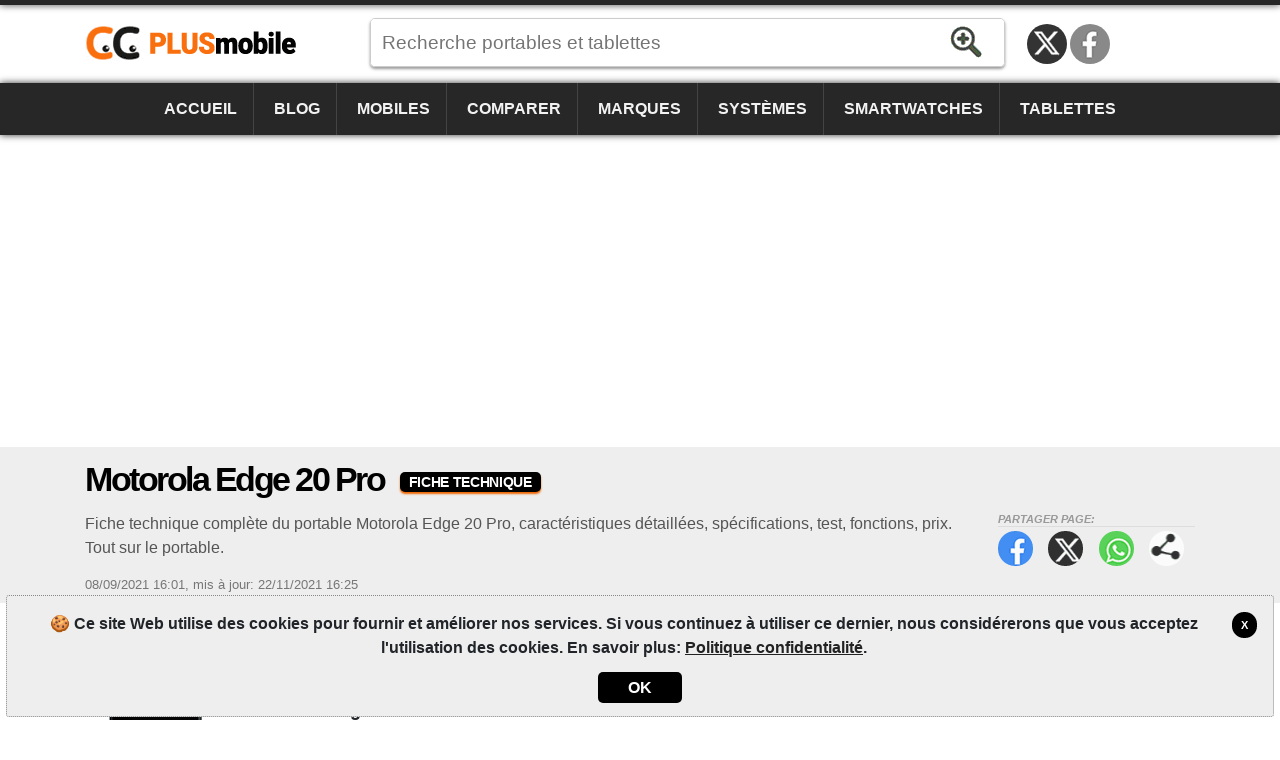

--- FILE ---
content_type: text/html; charset=utf-8
request_url: https://www.plusmobile.fr/fiches-techniques/motorola/edge-20-pro/
body_size: 11038
content:
<!DOCTYPE html><html lang=fr-FR itemscope itemtype=https://schema.org/WebPage><head><title>Motorola Edge 20 Pro - Fiche Technique | PlusMobile</title><meta charset=utf-8><meta name=robots content=index,follow><meta name=viewport content="width=device-width"><meta name=dcterms.rights content=phonemore.com><meta name=apple-mobile-web-app-title content=PlusMobile><meta http-equiv=x-ua-compatible content="IE=edge"><link rel=dns-prefetch href=https://cdn.phonemore.com><link rel="shortcut icon" type=image/x-icon href=/favicon.ico><link rel=preload as=style href=https://cdn.phonemore.com/design/all.min.css?v12.7><link rel=stylesheet href=https://cdn.phonemore.com/design/all.min.css?v12.7><link rel=apple-touch-icon href=https://cdn.phonemore.com/design/img/logo/apple/plusmobile.png><link rel=canonical href="https://www.plusmobile.fr/fiches-techniques/motorola/edge-20-pro/"><meta name=description content="Fiche technique complète du portable Motorola Edge 20 Pro, caractéristiques détaillées, spécifications, test, fonctions, prix. Tout sur le portable."><meta property=og:type content=product><meta property=og:title content="Motorola Edge 20 Pro - Fiche Technique"><meta name=twitter:card content=summary><meta name=twitter:title content="Motorola Edge 20 Pro - Fiche Technique"><meta name=twitter:site content=PlusMobileFr><meta name=twitter:image content=https://cdn.phonemore.com/content/2021/jpg/16889.jpg><meta property=og:image content=https://cdn.phonemore.com/content/2021/jpg/16889.jpg><script defer src=https://cdn.phonemore.com/js/all.min.js?v12.7></script><script async data-ad-client=ca-pub-7841484351967588 src=https://pagead2.googlesyndication.com/pagead/js/adsbygoogle.js></script><script async src="https://www.googletagmanager.com/gtag/js?id=G-MJH1YSZ5LG"></script></head><body><div class=skip_content><a href=#accessibility_content>Aller au contenu</a></div> <div id=ajaxload class=d-none><div class=loader></div></div> <header itemscope itemtype=https://schema.org/Organization> <div class="faixinha menubg"></div><meta itemprop=name content=PlusMobile><meta itemprop=founder content="Mauricio Eduardo Hernaski"><div class="container google-anno-skip"> <div class=row> <div class="col-sm-12 col-lg-3 col-xl-3"> <div class=logo> <a class=fr itemprop=url href=https://www.plusmobile.fr target=_top>https://www.plusmobile.fr</a> <div class=d-none itemprop=logo itemscope itemtype=https://schema.org/ImageObject><meta itemprop=url content=https://cdn.phonemore.com/design/img/logo/social/plusmobile.png></div> </div> </div> <div class="col-sm-12 col-lg-6 col-xl-7"> <input type=hidden id=hdnDispositivoTexto value=Dispositifs> <input type=hidden id=hdnModeloTexto value=Modèle> <input type=hidden id=hdnModelosTexto value=Modèles> <input type=hidden id=hdnEnderecoBusca value="/fiches-techniques/"> <div class=pesquisa> <label for=txtPesquisaPortal class=d-none>Recherche</label> <input type=search id=txtPesquisaPortal class=more_autocomplete maxlength=50 placeholder="Recherche portables et tablettes" value=""> <input type=button id=btnPesquisa class=botao value=Rechercher> </div> </div> </div> </div> <div class="container-fluid google-anno-skip"> <div class=row> <div class="col-12 menubg"> <nav id=topnav class=topnav> <div class=container> <a href="/">Accueil</a> <a href="/blog/">Blog</a> <a href="/portables/">Mobiles</a> <a href="/comparatif/portables/">Comparer</a> <a href="/marques/">Marques</a> <a href="/systemes/">Systèmes</a> <a href="/smartwatches/">Smartwatches</a> <a href="/tablettes/">Tablettes</a> <div class=top_social><a class=twitter title="Twitter / X" href=https://twitter.com/PlusMobileFr rel="me noopener" itemprop=sameAs target=_blank>Twitter / X</a><a class=face title=Facebook href=https://www.facebook.com/PlusMobileFr rel="me noopener" itemprop=sameAs target=_blank>Facebook</a></div> </div> <a href=javascript:void(0) class=icon onclick=OpenMenuMob()> <i></i><i></i><i></i> <span class=menu>MENU</span><span class=x>X</span> </a> </nav> </div> </div> </div> <div class=container> <div class=row> <div class="col-12 my-3"> <div class=ads><ins class=adsbygoogle data-ad-client=ca-pub-7841484351967588 data-ad-slot=9930319358 data-ad-format=auto data-full-width-responsive=true></ins><script>(adsbygoogle=window.adsbygoogle||[]).push({});</script></div> </div> </div> </div> </header> <main id=accessibility_content> <div class="container-fluid mb-4"> <div class="row titulo"> <div class=container> <div class=row> <div class=col-12> <h1 itemprop=headline>Motorola Edge 20 Pro <span class=dest>Fiche Technique</span></h1> <div class=share_content> <span class=tit>Partager page:</span> <a target=_blank class=face href=#>Facebook</a> <a target=_blank class=twitter href=#>Twitter</a> <a target=_blank class=whats href=#>WhatsApp</a> <a class=more href=#>Partager page:</a> </div> <h2 class=subtitulo itemprop=alternativeHeadline>Fiche technique compl&#xE8;te du portable Motorola Edge 20 Pro, caract&#xE9;ristiques d&#xE9;taill&#xE9;es, sp&#xE9;cifications, test, fonctions, prix. Tout sur le portable.</h2> <div class=release> <time itemprop=datePublished datetime="2021-09-08 16:01:42Z">08/09/2021 16:01</time>, <time itemprop=dateModified datetime="2021-11-22 16:25:04Z">mis à jour: 22/11/2021 16:25</time> </div> </div> </div> </div> </div> </div> <div class=container itemscope itemtype=https://schema.org/Product> <div class=row> <div class=col-lg-8><meta itemprop=name content="Motorola Edge 20 Pro"><meta itemprop=category content=Portable><link itemprop=image href=https://cdn.phonemore.com/content/2021/jpg/16889.jpg><div itemprop=brand itemtype=http://schema.org/Brand itemscope><meta itemprop=name content=Motorola></div> <div itemprop=review itemtype=http://schema.org/Review itemscope> <div class="bar_links mb-4"> <nav> <div class="row no-gutters"> <div class=col> <a class=ativo href="/fiches-techniques/motorola/edge-20-pro/">Caractéristiques</a> </div> <div class=col> <a href="/modeles/motorola/edge-20-pro/">Modèles</a> </div> <div class=col> <a href="/comparatif/portables/motorola/edge-20-pro/">Comparer</a> </div> </div> </nav> </div> <div class=cel_capa> <div class=compvs_disp> <a href="/fiches-techniques/motorola/edge-20-pro/"><img itemprop=image src=https://cdn.phonemore.com/content/2021/jpg/16889.jpg alt="Motorola Edge 20 Pro"></a> </div> <p class=destin>Motorola Edge 20 Pro</p> <div class="stars mb-1" itemprop=reviewRating itemscope itemtype=https://schema.org/Rating><meta itemprop=worstRating content=1><span class=nota><span itemprop=ratingValue>8.4</span><span class=maxi>/<span itemprop=bestRating>10</span></span></span> <a href=#commentaire onclick="RolarId('#commentaire')" class="disp_menu p-2 px-md-4 mt-1">💬 Commentez</a> </div> <div class="row no-gutters mt-2"> <div class="col models"></div> </div> </div> <div class=descel> <div itemprop=description><p>Le <strong>Motorola Edge 20 Pro</strong> est un bon <strong>portable Android</strong> avec processeur de 3.2GHz Octa-core qui permet d'exécuter des jeux et les applications lourds.</p><p>Un avantage du Motorola Edge 20 Pro est la possibilité d'utiliser deux opérateurs de téléphonie, un appareil <strong>Double-Sim</strong> avec entrée pour deux cartes SIM.</p><p>Excellent connectivité de cet appareil qui dispose de Bluetooth 5.1 + A2DP/LE, WiFi 802.11 a/b/g/n/ac/ax [wifi6] (2.4GHz, 5GHz) + MIMO et la technologie NFC pour effectuer des paiements et connexion d'autres appareils.</p><p>Y compris la batterie, le portable Motorola Edge 20 Pro pèse 190 grammes et est un appareil très mince avec seulement 8mm. </p></div> <div class=readmore> <a class=disp_menu href=# onclick="$(this).hide();$('.readmore').hide();$('.descel').css('max-height','unset');return false"> 👁️ Lire la suite... </a> </div> </div> <div class=gutters-mob> <div class=res-spec> <div class=res-tit> <h2>Résumé</h2> </div> <div class="row no-gutters"> <div class="col col-5 areaspec_chi">⚙️ CPU: Qualcomm Snapdragon 870 (SM8250-AC)<br>🔥 AnTuTu<br>711090 (v9)</div> <div class="col areaspec_sys">🤖 Android 11</div> <div class="col areaspec_dis">📱 6,7"<br>OLED<br>144Hz</div> </div> <div class="row no-gutters"> <div class="col areaspec_mem">🔳 RAM: 12Go<br>💽 ROM: 256Go</div> <div class="col areaspec_con">🔌 WIFI6, BT5.1, NFC</div> </div> <div class="row no-gutters"> <div class="col col-8 areaspec_cam">📷 <span class=item_check></span>(triple caméra) 108MP + 8MP + 16MP<br>🤳 <span class=item_check></span>(frontale) 32MP</div> <div class="col areaspec_bat">&nbsp;🔋 4500mAh<br>⚡ 30W</div> </div> </div> </div> <div class=d-none itemprop=author itemscope itemtype=https://schema.org/Organization> <div itemprop=logo itemscope itemtype=https://schema.org/ImageObject><meta itemprop=url content=https://cdn.phonemore.com/design/img/logo/social/plusmobile.png></div><meta itemprop=name content=PlusMobile></div> <div class="gutters-mob google-anno-skip"> <div class=table-responsive itemprop="&#34;reviewBody&#34;"> <table id=tb_specs class=tab_phone><tr class="cab cabw"><td colspan=2><h2>📱 Caractéristiques du modèle</h2></td></tr><tr class=cab><td></td><td>Motorola Edge 20 Pro</td></tr><tr class=d-none><td>Changer mod&#232;le</td><td class=tdModel1>&nbsp;</td></tr><tr class=modelo><td>Modèle</td><td><a href="/fiches-techniques/motorola/edge-20-pro/">Edge 20 Pro</a></td></tr><tr><td>Autres noms du modèle</td><td>Lenovo Edge 20 Pro XT2153-1 (256GB+12GB RAM)</td></tr><tr><td>Région ou pays où il est vendu</td><td><span class=saleregion><img src=https://cdn.phonemore.com/design/paises/2.png alt="(Global, International)" title="(Global, International)"></span><br><small>(Global, International)</small></td></tr><tr><td>Marque</td><td class=um_larg><a href="/marques/motorola/">Motorola</a></td></tr><tr><td>Date de sortie</td><td>16/08/2021, Annoncé: 29/07/2021</td></tr><tr><td>Épaisseur</td><td>8 millimètres</td></tr><tr><td>Dimensions (largeur x longueur)</td><td>76 x 163 millimètres</td></tr><tr><td>Poids</td><td>190 grammes</td></tr><tr><td>Construction, matériaux</td><td>Cadre en aluminium, vitre avant et arriere</td></tr><tr><td>Résistants à l'eau et autres</td><td><span class=item_check></span>Certifié IP52: protégé contre les éclaboussures d'eau et la poussière</td></tr><tr class="cab cabw areaspec_dis"><td colspan=2><h2>📲 Écran</h2></td></tr><tr class=cab><td></td><td>Motorola Edge 20 Pro</td></tr><tr><td>Type d'écran</td><td>OLED</td></tr><tr><td>Taille de l'affichage</td><td>6.7" pouces</td></tr><tr><td>Rapport écran/appareil</td><td>~87,5% (screen-to-body ratio)</td></tr><tr><td>Résolution</td><td>1080x2400 pixels (19.5:9)</td></tr><tr><td>Touchscreen</td><td><span class=item_check></span>Capacitif Multitouch</td></tr><tr><td>Densité de pixel (DPI)</td><td>393 PPI</td></tr><tr><td>Couleurs d'affichage</td><td>1 milliard</td></tr><tr><td>Écran résistant aux rayures</td><td><span class=item_check></span>Gorilla Glass 5</td></tr><tr><td>Taux de rafraîchissement</td><td>144Hz</td></tr><tr><td>Fonctionnalités d'écran</td><td>HDR10+</td></tr><tr class="cab cabw areaspec_sys"><td colspan=2><h2>🤖 Système d'exploitation</h2></td></tr><tr class=cab><td></td><td>Motorola Edge 20 Pro</td></tr><tr><td>Version du système</td><td><a href="/systemes/android/11/">Android 11</a></td></tr><tr><td>Mise à jour firmware</td><td class=notinfo>caractéristique n'est pas enregistrée</td></tr><tr><td>Interface utilisateur</td><td>My UX</td></tr><tr class="cab cabw areaspec_chi"><td colspan=2><h2>⚙️ Processeur</h2></td></tr><tr class=cab><td></td><td>Motorola Edge 20 Pro</td></tr><tr><td>Chipset</td><td>64bits: <a href="/processeurs/qualcomm/snapdragon-870-sm8250-ac/">Qualcomm Snapdragon 870 (SM8250-AC)</a> (7nm)</td></tr><tr><td>CPU</td><td><strong>Octa-core</strong>, 3 processeurs:<hr>1x 3.2GHz Kryo 585 <small>(Single-core)</small><hr>3x 2.42GHz Kryo 585 <small>(Triple-core)</small><hr>4x 1.8GHz Kryo 585 <small>(Quad-core)</small></td></tr><tr><td>GPU (carte graphique)</td><td>Qualcomm Adreno 650 (670MHz)</td></tr><tr><td>Performance (benchmark)</td><td>AnTuTu: 711090 (v9)<hr>Geekbench: 3140 (v5.1)<hr>GFXBench: 49fps (ES 3.1 onscreen)</td></tr><tr class="cab cabw areaspec_mem"><td colspan=2><h2>💽 Mémoire</h2></td></tr><tr class=cab><td></td><td>Motorola Edge 20 Pro</td></tr><tr><td>Mémoire RAM</td><td>12Go LPDDR5</td></tr><tr><td>Stockage interne</td><td>256Go (230Go disponible)<br>UFS 3.1</td></tr><tr><td>Stockage extensible</td><td><span class=item_nocheck></span>Non supporté</td></tr><tr class="cab cabw"><td colspan=2><h2>📶 Réseau téléphonique</h2></td></tr><tr class=cab><td></td><td>Motorola Edge 20 Pro</td></tr><tr><td>Double Sim</td><td><span class=item_check></span>Dual-SIM Standby - Appel actif sur l'une des lignes</td></tr><tr><td>Carte SIM</td><td>2 connecteurs (Double-SIM)<br>nano-SIM (4FF)</td></tr><tr><td>Download / Upload maximum</td><td>2000/1024 Mbps</td></tr><tr><td>Réseaux</td><td>2G, 3G, 4G, 5G</td></tr><tr class=laranja><td>Fréquences, bande</td><td colspan=1> <a id=hlkFreqShow class=btn href=#> <span>Afficher +détails</span> <span class=d-none>Masquer les détails</span> </a> </td></tr><tr class=freq><td>Fréquence GSM</td><td><span class=item_check></span>Quad-Band 850/900/1800/1900</td></tr><tr class=freq><td>Réseau 2G primaire</td><td><span class=item_check></span>GSM 850/900/1800/1900</td></tr><tr class=freq><td>Réseau 3G primaire</td><td><span class=item_check></span>UMTS 850/900/1700/1900/2100</td></tr><tr class=freq><td>Réseau 4G primaire</td><td><span class=item_check></span>LTE Cat18 (1, 2, 3, 4, 5, 7, 8, 12, 13, 17, 20, 26, 28, 32, 66)<br>TD-LTE (34, 38, 39, 40, 41, 42, 43)<br>VoLTE</td></tr><tr class=freq><td>Réseau 5G primaire</td><td><span class=item_check></span>SA/NSA/Sub6 (1, 3, 5, 7, 8, 28, 38, 41, 66, 77, 78)</td></tr><tr class=freq><td>Réseau de données primaire</td><td><span class=item_check></span>GPRS, EDGE, UMTS, HSDPA, HSUPA, HSPA+, TD-LTE, LTE, LTE-A, SA/NSA</td></tr><tr class=freq><td>Réseau 2G secondaire</td><td><span class=item_check></span>GSM 850/900/1800/1900</td></tr><tr class=freq><td>Réseau 3G secondaire</td><td><span class=item_check></span>UMTS 850/900/1700/1900/2100</td></tr><tr class=freq><td>Réseau 4G secondaire</td><td><span class=item_check></span>LTE Cat18 (1, 2, 3, 4, 5, 7, 8, 12, 13, 17, 20, 26, 28, 32, 66)<br>TD-LTE (34, 38, 39, 40, 41, 42, 43)<br>VoLTE</td></tr><tr class=freq><td>Réseau de données secondaire</td><td><span class=item_check></span>GPRS, EDGE, UMTS, HSDPA, HSUPA, HSPA+, TD-LTE, LTE, LTE-A</td></tr><tr class="cab cabw areaspec_cam"><td colspan=2><h2>📷 Caméra</h2></td></tr><tr class=cab><td></td><td>Motorola Edge 20 Pro</td></tr><tr><td>Appareil photo primaire</td><td><span class=item_check></span>(triple caméra)<hr>108 mégapixels<hr>8MP téléobjectif périscopique <span class=cam></span><span class=oon>f/3.4</span><span class=oon>126mm</span><span class=oon>1.0µm</span><span class=oon>PDAF</span><span class=oon>OIS</span><span class=oon>5x-optical-zoom</span><hr>16MP ultra-large <span class=cam></span><span class=oon>f/2.2</span><span class=oon>13mm</span><span class=oon>119°</span><span class=oon>1.0µm</span></td></tr><tr><td>Résolution appareil photo</td><td>12000x9000 pixels</td></tr><tr><td>Enregistrement vidéo (primaire)</td><td><span class=item_check></span>8K UHD (7680x4320) 24 fps</td></tr><tr><td>Flash</td><td><span class=item_check></span>Flash LED</td></tr><tr><td>Ouverture</td><td>f/1.9 (aperture)</td></tr><tr><td>Longueur focale</td><td class=notinfo>caractéristique n'est pas enregistrée</td></tr><tr><td>Taille du capteur</td><td>1/1.52" pouces</td></tr><tr><td>Taille du pixel</td><td>0.7µm pixel</td></tr><tr><td>Autofocus</td><td><span class=item_check></span>PDAF: autofocus à détection de phase</td></tr><tr><td>Touch focus</td><td><span class=item_check></span>Supporté</td></tr><tr><td>Stabilisation d'image</td><td><span class=item_check></span>OIS: Stabilisation optique</td></tr><tr><td>Zoom</td><td><span class=item_check></span>Zoom numérique et optique</td></tr><tr><td>Face/smile detection</td><td><span class=item_check></span>Détection des visages, Détection de sourire</td></tr><tr><td>Capteur BSI</td><td><span class=item_check></span>Supporté</td></tr><tr><td>HDR</td><td><span class=item_check></span>HDR photo sur les deux appareils</td></tr><tr><td>Extras de la caméra</td><td class=notinfo>caractéristique n'est pas enregistrée</td></tr><tr class="cab cabw"><td colspan=2><h2>📸 Caméra frontale</h2></td></tr><tr class=cab><td></td><td>Motorola Edge 20 Pro</td></tr><tr><td>Caméra frontal (secondaire)</td><td><span class=item_check></span>32 mégapixels</td></tr><tr><td>Résolution appareil photo</td><td>6528x4896 pixels</td></tr><tr><td>Enregistrement vidéo (secondaire)</td><td><span class=item_check></span>4K UHD (3840x2160)</td></tr><tr><td>Frontale flash</td><td><span class=item_nocheck></span>Non supporté</td></tr><tr><td>Ouverture</td><td>f/2.3 (aperture)</td></tr><tr><td>Longueur focale</td><td class=notinfo>caractéristique n'est pas enregistrée</td></tr><tr><td>Taille du capteur</td><td class=notinfo>caractéristique n'est pas enregistrée</td></tr><tr><td>Taille du pixel</td><td>0.7µm pixel</td></tr><tr class="cab cabw"><td colspan=2><h2>🔉 Son et multimédia</h2></td></tr><tr class=cab><td></td><td>Motorola Edge 20 Pro</td></tr><tr><td>Haut-parleur</td><td>Son mono (pas stéréo)</td></tr><tr><td>Réduction du bruit</td><td><span class=item_check></span>2 micros ou plus</td></tr><tr><td>Radio</td><td><span class=item_nocheck></span>Non supporté</td></tr><tr><td>TV</td><td><span class=item_nocheck></span>Non supporté</td></tr><tr><td>Formats vidéo</td><td>MP4, H.265, H.264, H.263, XviD, MKV</td></tr><tr><td>Formats audio</td><td>MP3, WAV, WMA, eAAC+, FLAC</td></tr><tr class="cab cabw areaspec_con"><td colspan=2><h2>🔌 Connectivité</h2></td></tr><tr class=cab><td></td><td>Motorola Edge 20 Pro</td></tr><tr><td>USB</td><td><span class=item_check></span>USB 3.1 Type-C, USB OTG On-The-Go</td></tr><tr><td>Sortie audio</td><td><span class=item_check></span>Type-C avec adaptateur prise 3.5mm</td></tr><tr><td>Sortie TV</td><td><span class=item_check></span>USB Type-C SlimPort®</td></tr><tr><td>Bluetooth</td><td><span class=item_check></span>5.1 + A2DP/LE</td></tr><tr><td>WiFi</td><td><span class=item_check></span>802.11 a/b/g/n/ac/ax [wifi6] (2.4GHz, 5GHz) + MIMO<hr>WiFi Direct, hotspot</td></tr><tr><td>DLNA</td><td><span class=item_nocheck></span>Non supporté</td></tr><tr><td>GPS</td><td><span class=item_check></span>A-GPS, GeoTagging, GLONASS, GALILEO, BeiDou</td></tr><tr><td>NFC</td><td><span class=item_check></span>Supporté</td></tr><tr><td>IrDA infrarouge</td><td><span class=item_nocheck></span>Non supporté</td></tr><tr class="cab cabw"><td colspan=2><h2>🧭 Capteurs</h2></td></tr><tr class=cab><td></td><td>Motorola Edge 20 Pro</td></tr><tr><td>Capteurs</td><td>Accéléromètre<hr>Capteur de lumière ambiante<hr>Capteur de Proximité<hr>Gyroscope<hr>Lector de huella digital (sous l'écran)<hr>Magnétomètre<hr>Reconnaissance faciale 2D (débloquer)</td></tr><tr><td>Vibration</td><td><span class=item_check></span>Supporté</td></tr><tr class="cab cabw areaspec_bat"><td colspan=2><h2>🔋 Batterie</h2></td></tr><tr class=cab><td></td><td>Motorola Edge 20 Pro</td></tr><tr><td>Batterie</td><td>LiPo: lithium polymère (N'est pas amovible)</td></tr><tr><td>Capacité batterie</td><td>4500 mAh</td></tr><tr><td>Chargeur, watts</td><td>30W Charge rapide avec câble</td></tr><tr><td>Chargement sans fil</td><td><span class=item_nocheck></span>Non supporté</td></tr><tr><td>Autonomie en conversation</td><td class=notinfo>caractéristique n'est pas enregistrée</td></tr><tr><td>Autonomie en veille</td><td class=notinfo>caractéristique n'est pas enregistrée</td></tr><tr class="cab cabw"><td colspan=2><h2>➕ Autres fonctions</h2></td></tr><tr class=cab><td></td><td>Motorola Edge 20 Pro</td></tr><tr><td>Contrôle d'appel</td><td><span class=item_check></span>Numérotation vocale, Enregistreur de voix, Commande vocale</td></tr><tr><td>Messages</td><td><span class=item_check></span>SMS (T9), MMS, E-mail, Push mail</td></tr><tr><td>Mains libres</td><td><span class=item_check></span>Supporté</td></tr><tr><td>Appel vidéo</td><td><span class=item_check></span>Supporté</td></tr><tr><td>Ringtones</td><td><span class=item_check></span>Polyphoniques et personnalisées</td></tr><tr><td>Navigateur web</td><td><span class=item_check></span>HTML, XHTML, HTML5</td></tr><tr><td>Antenne</td><td><span class=item_check></span>Antenne interne</td></tr><tr><td>Clavier AZERTY physique</td><td><span class=item_nocheck></span>Non supporté</td></tr><tr><td>Autres informations</td><td>• Couleurs: Midnight Blue, Iridescent White, Blue Vegan Leather<hr>• Protective case included<hr>• ThinkShield</td></tr><tr class="cab cabw"><td colspan=2><h2>☢️ Taux rayonnement</h2></td></tr><tr class=cab><td></td><td>Motorola Edge 20 Pro</td></tr><tr><td>SAR 1.6W/kg (Canada, États-Unis, etc.)</td><td class=notinfo>caractéristique n'est pas enregistrée</td></tr><tr><td>DAS 2W/kg (France, UE, etc.)</td><td class=notinfo>caractéristique n'est pas enregistrée</td></tr></table> </div> </div> <div class=mt-3></div> <div class=share_content> <span class=tit>Partager page:</span> <a target=_blank class=face href=#>Facebook</a> <a target=_blank class=twitter href=#>Twitter</a> <a target=_blank class=whats href=#>WhatsApp</a> <a class=more href=#>Partager page:</a> </div> <div class="clear mb-4"></div> <div id=commentaire></div><meta itemprop=commentCount content=0></div> </div> <div class="col-lg-4 lateral"> <div class="ads mb-4"><ins class=adsbygoogle data-ad-client=ca-pub-7841484351967588 data-ad-slot=4665673942 data-ad-format=auto data-full-width-responsive=true></ins><script>(adsbygoogle=window.adsbygoogle||[]).push({});</script></div> <div class="barra_titulo mb-3"><div class=mais><a href="/comparatif/portables/motorola/edge-20-pro/"><strong>Comparatifs</strong> <span class=titless>Motorola Edge 20 Pro</span></a></div></div> <a class=comparacao href="/comparatif/portables/motorola/edge-20-pro/"> <span class=apa><img src=https://cdn.phonemore.com/content/2021/jpg/16889m.jpg alt="Motorola Edge 20 Pro" loading=lazy>Motorola Edge 20 Pro</span> <strong>vs</strong> <span class=apa><img src=https://cdn.phonemore.com/design/img/ico_phone.gif alt=img loading=lazy>Choisissez le modèle</span> </a> <div class="row rcolflex"> <div class="col-md-6 col-lg-12"> <a class=comparacao href=/comparatif/portables/motorola-edge-20-pro-vs-honor-400-dny-nx9-256gb8gb/26004136> <span class=apa><img src=https://cdn.phonemore.com/content/2021/jpg/16889m.jpg alt="Motorola Edge 20 Pro" loading=lazy>Motorola Edge 20 Pro</span> <strong>vs</strong> <span class=apa><img src=https://cdn.phonemore.com/content/2025/jpg/23209m.jpg alt="Honor 400 (DNY-NX9 256Go/8Go)" loading=lazy>Honor 400 <span class=tesis>(DNY-NX9 256Go/8Go)</span></span> </a> </div> <div class="col-md-6 col-lg-12"> <a class=comparacao href=/comparatif/portables/samsung-galaxy-a06-sm-a065fds-128gb4gb-vs-motorola-edge-20-pro/25888976> <span class=apa><img src=https://cdn.phonemore.com/content/2025/jpg/23166m.jpg alt="Samsung Galaxy A06 (SM-A065F/DS 128Go/4Go)" loading=lazy>Samsung Galaxy A06 <span class=tesis>(SM-A065F/DS 128Go/4Go)</span></span> <strong>vs</strong> <span class=apa><img src=https://cdn.phonemore.com/content/2021/jpg/16889m.jpg alt="Motorola Edge 20 Pro" loading=lazy>Motorola Edge 20 Pro</span> </a> </div> <div class="col-md-6 col-lg-12"> <a class=comparacao href=/comparatif/portables/motorola-edge-20-pro-vs-apple-iphone-16-pro-max-1tb/25019299> <span class=apa><img src=https://cdn.phonemore.com/content/2021/jpg/16889m.jpg alt="Motorola Edge 20 Pro" loading=lazy>Motorola Edge 20 Pro</span> <strong>vs</strong> <span class=apa><img src=https://cdn.phonemore.com/content/2024/jpg/22732m.jpg alt="Apple iPhone 16 Pro Max (1To)" loading=lazy>Apple iPhone 16 Pro Max <span class=tesis>(1To)</span></span> </a> </div> <div class="col-md-6 col-lg-12"> <a class=comparacao href=/comparatif/portables/xiaomi-redmi-14c-china-256gb8gb-vs-motorola-edge-20-pro/25953722> <span class=apa><img src=https://cdn.phonemore.com/content/2025/jpg/23171m.jpg alt="Xiaomi Redmi 14C (China 256Go/8Go)" loading=lazy>Xiaomi Redmi 14C <span class=tesis>(China 256Go/8Go)</span></span> <strong>vs</strong> <span class=apa><img src=https://cdn.phonemore.com/content/2021/jpg/16889m.jpg alt="Motorola Edge 20 Pro" loading=lazy>Motorola Edge 20 Pro</span> </a> </div> </div> <div class="barra_titulo mb-3"> <div class=mais><a href="/blog/"><strong>Blog</strong></a></div> </div> <div class="not_area not_capa mb-4"> <a href=/blog/3-strategies-pour-trouver-le-bon-equilibre-entre-qualite-et-prix-lors-du-choix-dun-smartphone/10035> <span class=img><img src=https://cdn.phonemore.com/content/2025/jpg/23830m.jpg alt=mini></span> <p>3 strat&#xE9;gies pour trouver le bon &#xE9;quilibre entre qualit&#xE9; et prix lors du choix d&#x2019;un smartphone</p> <span class=dat>lundi, 08.12.2025</span> </a> <a href=/blog/la-politique-de-confidentialite-dapple-est-le-signal-dalarme-dont-lindustrie-du-smartphone-avait/10023> <span class=img><img src=https://cdn.phonemore.com/content/2025/jpg/23816m.jpg alt=mini></span> <p>La politique de confidentialit&#xE9; d&#x27;Apple est le signal d&#x27;alarme dont l&#x27;industrie du smartphone avait</p> <span class=dat>vendredi, 05.12.2025</span> </a> <a href=/blog/3-conseils-pratiques-pour-ameliorer-votre-experience-mobile-et-repondre-a-vos-attentes/9992> <span class=img><img src=https://cdn.phonemore.com/content/2025/jpg/23770m.jpg alt=mini></span> <p>3 conseils pratiques pour am&#xE9;liorer votre exp&#xE9;rience mobile et r&#xE9;pondre &#xE0; vos attentes</p> <span class=dat>mercredi, 26.11.2025</span> </a> </div> <a class="seemore my-4" href="/blog/">plus de actualités</a> <div class="ads my-4"><ins class=adsbygoogle data-ad-client=ca-pub-7841484351967588 data-ad-slot=9295894531 data-ad-format=auto data-full-width-responsive=true></ins><script>(adsbygoogle=window.adsbygoogle||[]).push({});</script></div> </div> </div> </div> </main> <footer class="textura mt-4 google-anno-skip"> <div id=rodape class=container-fluid> <div class=container> <div class=row> <div class="col-12 links"> <a id=top href=#>TOP</a> <a href=/site/plan-du-site/20>Plan du site</a> <span>&bull;</span> <a href="/qui-nous-sommes/">Qui nous sommes</a> <span>&bull;</span> <a href=/site/politique-de-confidentialite/7>Politique confidentialité</a> </div> <div class="col-12 links idiomas"> <a class=current>Fran&#xE7;ais</a> &bull; <a href="https://www.phonemore.com/specs/motorola/edge-20-pro/">English</a> &bull; <a href="https://www.tiomovil.com/especificaciones/motorola/edge-20-pro/">Espa&#xF1;ol</a> &bull; <a href="https://www.piucellulare.it/scheda-tecnica/motorola/edge-20-pro/">Italiano</a> &bull; <a href="https://www.maiscelular.com.br/fichas-tecnicas/motorola/edge-20-pro/">Portugu&#xEA;s-BR</a> &bull; <a href="https://meutelemovel.pt/especificacoes/motorola/edge-20-pro/">Portugu&#xEA;s-PT</a> &bull; <a href="https://www.phonemore.in/specs/motorola/edge-20-pro/">&#x939;&#x93F;&#x928;&#x94D;&#x926;&#x940;</a> &bull; <a href="https://www.phone888.cn/specs/motorola/edge-20-pro/">&#x4E2D;&#x6587;</a> </div> <div class=col-12> <div class=copy>&copy;2012-2026<br>PlusMobile est votre comparateur de smartphones, téléphones portables, mobiles et les spécifications complètes.</div> </div> </div> </div> </div> </footer> <div class="gdpr d-none google-anno-skip"> <div> <a class=ok href=#>X</a> <p>🍪 Ce site Web utilise des cookies pour fournir et améliorer nos services. Si vous continuez à utiliser ce dernier, nous considérerons que vous acceptez l'utilisation des cookies. En savoir plus: <a href=/site/politique-de-confidentialite/7>Politique confidentialité</a>.</p> <div class=accept><a class=ok href=#>OK</a></div> </div> </div><script>window.dataLayer=window.dataLayer||[];function gtag(){dataLayer.push(arguments);}gtag('js',new Date());gtag('config','G-MJH1YSZ5LG');</script><input id=hdnCopyLabel type=hidden value="Copier l'url"> <div id=share_modal> <div class="modal_content share_content"> <span class=close>&times;</span> <p>Partager page:</p> <div id=share_more></div> </div> </div><script>var disqus_url='https://www.plusmobile.fr/fiches-techniques/motorola/edge-20-pro/';var disqus_identifier='plusmobilefr_ficha_2740';var disqus_container_id='commentaire';var disqus_shortname='plusmobilefr';var disqus_title='Motorola Edge 20 Pro';var disqus_api_public_key='7UJSgJXmNIrOKEXvEnu7wAz9sgecFYGiAOSrOh3f8vYGT6jENVwkEki5uZRPw3wT';function disqus_config()
{this.callbacks.onNewComment=[function(comment){$.ajax({url:'https://disqus.com/api/3.0/posts/details.json',method:'GET',data:{'post':comment.id,'api_key':disqus_api_public_key},success:function(data){var dataParams={'disqusId':data.response.id,'disqusParent':data.response.parent,'disqusThread':data.response.thread,'disqusUser':data.response.author.name,'disqusMsg':data.response.raw_message,'codigoComparacao':0,'codigoCelular':0,'codigoGrupo':0,'codigoGrupoFicha':2740,'codigoConteudo':0};$.ajax({headers:{'Accept':'application/json','Content-Type':'application/json'},url:'/comentario/gravar',method:'POST',dataType:'json',data:JSON.stringify(dataParams)});},cache:false});}];}
(function(){var dsq=document.createElement('script');dsq.async=true;dsq.src='https://'+disqus_shortname+'.disqus.com/embed.js';(document.getElementsByTagName('head')[0]||document.getElementsByTagName('body')[0]).appendChild(dsq);})();</script></body></html>